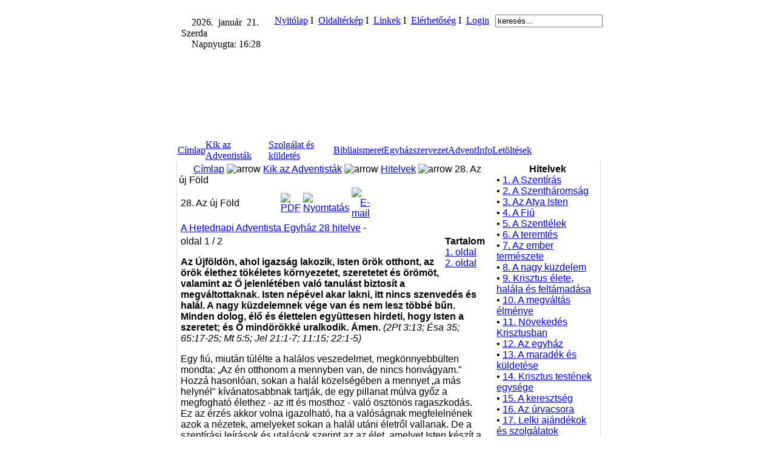

--- FILE ---
content_type: text/html
request_url: http://huc.adventista.hu/index.php?option=com_content&task=view&id=87&Itemid=47
body_size: 14518
content:
<!DOCTYPE HTML PUBLIC "-//W3C//DTD HTML 4.01 Transitional//EN">


<html>
<head>


<title>Hetednapi Adventista Egyház</title>
<meta http-equiv="Content-Type" content="text/html; charset=windows-1250" />


<META http-equiv="Page-Enter" CONTENT="RevealTrans(Duration=1,Transition=12)">
<META HTTP-EQUIV="imagetoolbar" CONTENT="no">

<title>Hetednapi Adventista Egyház</title>
<meta name="title" content="" />
<meta name="author" content="Administrator" />
<meta name="description" content="" />
<meta name="keywords" content="" />
<meta name="Generator" content="Joomla! - Copyright (C) 2005 - 2007 Open Source Matters. All rights reserved." />
<meta name="robots" content="index, follow" />
	<link rel="shortcut icon" href="http://huc.adventista.hu/images/hucfavicon.ico" />
	<title>Hetednapi Adventista Egyház</title>
<meta name="title" content="" />
<meta name="author" content="Administrator" />
<meta name="description" content="" />
<meta name="keywords" content="" />
<meta name="Generator" content="Joomla! - Copyright (C) 2005 - 2007 Open Source Matters. All rights reserved." />
<meta name="robots" content="index, follow" />
<meta name="Generator" content="Joomla! - Copyright (C) 2005 - 2007 Open Source Matters. All rights reserved." />
<meta name="robots" content="index, follow" />
	<link rel="shortcut icon" href="http://huc.adventista.hu/images/hucfavicon.ico" />
	<link href="templates/adv2/css/template_css.css" rel="stylesheet" type="text/css" />




<script language="JavaScript" type="text/javascript">

/*
function clickIE() {if (document.all) {(message);return false;}} 
function clickNS(e) {if 
(document.layers||(document.getElementById&&!document.all)) { 
if (e.which==2||e.which==3) {(message);return false;}}} 
if (document.layers) 
{document.captureEvents(Event.MOUSEDOWN);document.onmousedown=clickNS;} 
else{document.onmouseup=clickNS;document.oncontextmenu=clickIE;} 
document.oncontextmenu=new Function("return false") 
*/



function hidestatus(){
window.status=''
return true }

if (document.layers)
document.captureEvents(Event.MOUSEOVER | Event.MOUSEOUT | Event.MOUSEDOWN | Event.MOUSEUP)

document.onmouseover=hidestatus
document.onmouseout=hidestatus
document.onmousedown=hidestatus
document.onmouseup=hidestatus
</script>

</head>

<body leftmargin="0" topmargin="0" marginwidth="0" marginheight="0" background="templates/adv2/bg/homebg5.gif">









<table width="736" height="100%" border="0" align="center" cellpadding="0" cellspacing="0">
  <tr> 












    <td height="235" colspan="3" align="center" valign="top" 

style="background: url(templates/adv2/images/images//3.jpg) no-repeat;">










<table width="719" height="100%" border="0" cellpadding="0" cellspacing="0">
        <tr> 
          <td height="10" colspan="3">&nbsp;</td>
        </tr>
        <tr align="right" valign="top">
          <td height="55" colspan="3">

<table width="99%" border="0" cellspacing="3" cellpadding="3">
              <tr>

 <td align="left" valign="top" width="70%">

<table width="100%" height="10" border="0" align="center" cellpadding="2" cellspacing="2">
  <tr>
    <td align="left" valign="top" height="10">		<table cellpadding="0" cellspacing="0" class="moduletable">
				<tr>
			<td>
				


<img src="modules/naplement/clock.gif" width="13" height="13" align="absmiddle"> 2026.&nbsp; január &nbsp;21.&nbsp; Szerda <br><img src="modules/naplement/sun2.gif" width="13" height="13" align="absmiddle"> Napnyugta:&nbsp;16:28			</td>
		</tr>
		</table>
		</td>
  </tr>
</table>


</td>
                <td width="20%" align="left" valign="top">		<table cellpadding="0" cellspacing="0" class="moduletable">
				<tr>
			<td>
				<table width="100%" border="0" cellpadding="0" cellspacing="1"><tr><td nowrap="nowrap"><a href="http://huc.adventista.hu/index.php" class="mainlevel2" >Nyitólap</a><span class="mainlevel2"> I&nbsp; </span><a href="http://huc.adventista.hu/index.php?option=com_samsitemap&amp;Itemid=109" class="mainlevel2" >Oldaltérkép</a><span class="mainlevel2"> I&nbsp; </span><a href="http://huc.adventista.hu/index.php?option=com_weblinks&amp;Itemid=55" class="mainlevel2" >Linkek</a><span class="mainlevel2"> I&nbsp; </span><a href="http://huc.adventista.hu/index.php?option=com_contact&amp;Itemid=54" class="mainlevel2" >Elérhetőség</a><span class="mainlevel2"> I&nbsp; </span><a href="http://huc.adventista.hu/index.php?option=com_login&amp;Itemid=208" class="mainlevel2" >Login</a></td></tr></table>			</td>
		</tr>
		</table>
				<table cellpadding="0" cellspacing="0" class="moduletable">
				<tr>
			<td>
				<script src="http://connect.facebook.net/en_US/all.js#xfbml=1"></script><fb:like href="http://www.facebook.com/pages/Hetednapi-Adventista-Egyh%C3%A1z/195270860507979" layout="button_count" show_faces="false" width="170" font="tahoma"></fb:like>			</td>
		</tr>
		</table>
		</td>
                <td width="10%" align="left" valign="top" style="
 FONT-WEIGHT: normal;
 FONT-SIZE: 11px;
 COLOR: #666666;
 FONT-FAMILY: Verdana,tahoma,Arial;

">		<table cellpadding="0" cellspacing="0" class="moduletable">
				<tr>
			<td>
				
<form action="index.php?option=com_search" method="get">
	<div class="search">
		<input name="searchword" id="mod_search_searchword" maxlength="20" alt="search" class="inputbox" type="text" size="20" value="keresés..."  onblur="if(this.value=='') this.value='keresés...';" onfocus="if(this.value=='keresés...') this.value='';" />	</div>

	<input type="hidden" name="option" value="com_search" />
	<input type="hidden" name="Itemid" value="" />	
</form>			</td>
		</tr>
		</table>
		</td></tr>
            </table>



</td>
        </tr>
        <tr align="left" valign="top">
          <td height="133" colspan="3">



<table width="100%" height="100%" border="0" cellpadding="0" cellspacing="0">
              <tr>

                <td width="23%" height="138">&nbsp;</td>

                <td width="36%" align="center"><table width="100%" height="121" border="0" cellpadding="0" cellspacing="0">
                    <tr>
                      <td height="121" align="center" valign="middle">&nbsp;<table width="100%" height="20" border="0" cellpadding="0" cellspacing="0">
                          <tr>
                            <td></td>
                          </tr>
                        </table></td>
                    </tr>
                  </table></td>
                <td width="41%" align="right" valign="top"><table width="60%" border="0" cellspacing="0" cellpadding="2">
              <tr>
                <td></td>
                <td></td>
              </tr>
            </table>&nbsp;
				
				
				</td>
              </tr>
            </table></td>
        </tr>
        <tr> 
          <td width="6" height="22"align="right">&nbsp;</td>
          <td width="550" valign="bottom">


<table width="100%" border="0" align="center" cellpadding="0" cellspacing="0" style="padding: 0px;
  margin-left: 6px;
  margin-bottom: 1px;">
  <tr>
    <td align="left" valign="top">		<table cellpadding="0" cellspacing="0" class="moduletable">
				<tr>
			<td>
				<!-- Begin menu -->

			<link rel="stylesheet" type="text/css" href="http://huc.adventista.hu/modules/adv_transmenu/transmenuh.css">
			<script language="javascript" src="http://huc.adventista.hu/modules/adv_transmenu/transmenu.js"></script>
		<div id="wrap"><div id="menu"><table cellpadding=0 cellspacing=0 border=0><tr><td><a href="http://huc.adventista.hu/index.php?option=com_frontpage&amp;Itemid=1" class="mainlevel-trans" id="menu1">Címlap</a></td><td><a href="http://huc.adventista.hu/index.php?option=com_content&amp;task=view&amp;id=12&amp;Itemid=26" class="mainlevel_active-trans" id="menu26">Kik az Adventisták</a></td><td><a href="http://huc.adventista.hu/index.php?option=com_content&amp;task=section&amp;id=6&amp;Itemid=69" class="mainlevel-trans" id="menu69">Szolgálat és küldetés</a></td><td><a href="http://huc.adventista.hu/index.php?option=com_content&amp;task=view&amp;id=103&amp;Itemid=131" class="mainlevel-trans" id="menu131">Bibliaismeret</a></td><td><a href="http://huc.adventista.hu/index.php?option=com_content&amp;task=view&amp;id=104&amp;Itemid=136" class="mainlevel-trans" id="menu136">Egyházszervezet</a></td><td><a href="http://huc.adventista.hu/index.php?option=com_content&amp;task=section&amp;id=1&amp;Itemid=2" class="mainlevel-trans" id="menu2">AdventInfo</a></td><td><a href="http://huc.adventista.hu/index.php?option=com_docman&amp;Itemid=111" class="mainlevel-trans" id="menu111">Letöltések</a></td></tr></table></div></div>
			<script language="javascript">
			if (TransMenu.isSupported()) {
				TransMenu.updateImgPath('http://huc.adventista.hu/modules/adv_transmenu/');
				var ms = new TransMenuSet(TransMenu.direction.down, 0, 0, TransMenu.reference.bottomLeft);
				TransMenu.subpad_x = 0;
				TransMenu.subpad_y = 0;

			
				document.getElementById("menu1").onmouseover = function() {
					ms.hideCurrent();
				}
				var tmenu26 = ms.addMenu(document.getElementById("menu26"));
tmenu26.addItem("Az Egyház története", "http://huc.adventista.hu/index.php?option=com_content&task=view&id=13&Itemid=27", 0, 0);
tmenu26.addItem("Bemutatkozó füzet", "http://huc.adventista.hu/index.php?option=com_content&task=view&id=117&Itemid=142", 0, 0);
tmenu26.addItem("Bemutatkozó filmek", "http://huc.adventista.hu/index.php?option=com_content&task=view&id=147&Itemid=166", 0, 0);
tmenu26.addItem("Hitelvek", "http://huc.adventista.hu/index.php?option=com_content&task=blogsection&id=5&Itemid=47", 0, 1);
var tmenu47 = tmenu26.addMenu(tmenu26.items[3]);
tmenu47.addItem("1. A Szentírás", "http://huc.adventista.hu/index.php?option=com_content&task=view&id=60&Itemid=75", 0, 0);
tmenu47.addItem("2. A Szentháromság", "http://huc.adventista.hu/index.php?option=com_content&task=view&id=61&Itemid=76", 0, 0);
tmenu47.addItem("3. Az Atya Isten", "http://huc.adventista.hu/index.php?option=com_content&task=view&id=62&Itemid=77", 0, 0);
tmenu47.addItem("4. A Fiú", "http://huc.adventista.hu/index.php?option=com_content&task=view&id=63&Itemid=78", 0, 0);
tmenu47.addItem("5. A Szentlélek", "http://huc.adventista.hu/index.php?option=com_content&task=view&id=64&Itemid=79", 0, 0);
tmenu47.addItem("6. A teremtés", "http://huc.adventista.hu/index.php?option=com_content&task=view&id=65&Itemid=80", 0, 0);
tmenu47.addItem("7. Az ember természete", "http://huc.adventista.hu/index.php?option=com_content&task=view&id=66&Itemid=82", 0, 0);
tmenu47.addItem("8. A nagy küzdelem", "http://huc.adventista.hu/index.php?option=com_content&task=view&id=67&Itemid=83", 0, 0);
tmenu47.addItem("9. Krisztus élete, halála és feltámadása", "http://huc.adventista.hu/index.php?option=com_content&task=view&id=68&Itemid=84", 0, 0);
tmenu47.addItem("10. A megváltás élménye", "http://huc.adventista.hu/index.php?option=com_content&task=view&id=69&Itemid=85", 0, 0);
tmenu47.addItem("11. Növekedés Krisztusban", "http://huc.adventista.hu/index.php?option=com_content&task=view&id=70&Itemid=86", 0, 0);
tmenu47.addItem("12. Az egyház", "http://huc.adventista.hu/index.php?option=com_content&task=view&id=71&Itemid=87", 0, 0);
tmenu47.addItem("13. A maradék és küldetése", "http://huc.adventista.hu/index.php?option=com_content&task=view&id=72&Itemid=88", 0, 0);
tmenu47.addItem("14. Krisztus testének egysége", "http://huc.adventista.hu/index.php?option=com_content&task=view&id=73&Itemid=89", 0, 0);
tmenu47.addItem("15. A keresztség", "http://huc.adventista.hu/index.php?option=com_content&task=view&id=74&Itemid=90", 0, 0);
tmenu47.addItem("16. Az úrvacsora", "http://huc.adventista.hu/index.php?option=com_content&task=view&id=75&Itemid=91", 0, 0);
tmenu47.addItem("17. Lelki ajándékok és szolgálatok", "http://huc.adventista.hu/index.php?option=com_content&task=view&id=76&Itemid=92", 0, 0);
tmenu47.addItem("18. A prófétaság ajándéka", "http://huc.adventista.hu/index.php?option=com_content&task=view&id=77&Itemid=93", 0, 0);
tmenu47.addItem("19. Isten törvénye", "http://huc.adventista.hu/index.php?option=com_content&task=view&id=78&Itemid=94", 0, 0);
tmenu47.addItem("20. A szombat", "http://huc.adventista.hu/index.php?option=com_content&task=view&id=79&Itemid=95", 0, 0);
tmenu47.addItem("21. A sáfárság", "http://huc.adventista.hu/index.php?option=com_content&task=view&id=80&Itemid=96", 0, 0);
tmenu47.addItem("22. Keresztényi magatartás", "http://huc.adventista.hu/index.php?option=com_content&task=view&id=81&Itemid=97", 0, 0);
tmenu47.addItem("23. Házasság és család", "http://huc.adventista.hu/index.php?option=com_content&task=view&id=82&Itemid=98", 0, 0);
tmenu47.addItem("24. Krisztus szolgálata a mennyei templomban", "http://huc.adventista.hu/index.php?option=com_content&task=view&id=83&Itemid=99", 0, 0);
tmenu47.addItem("25. Krisztus második eljövetele", "http://huc.adventista.hu/index.php?option=com_content&task=view&id=84&Itemid=100", 0, 0);
tmenu47.addItem("26. Halál és feltámadás", "http://huc.adventista.hu/index.php?option=com_content&task=view&id=85&Itemid=101", 0, 0);
tmenu47.addItem("27. A millennium eseményei és a bűn vége", "http://huc.adventista.hu/index.php?option=com_content&task=view&id=86&Itemid=102", 0, 0);
tmenu47.addItem("28. Az új Föld", "http://huc.adventista.hu/index.php?option=com_content&task=view&id=87&Itemid=103", 0, 0);
tmenu26.addItem("Etikai állásfoglalások", "http://huc.adventista.hu/index.php?option=com_content&task=section&id=4&Itemid=40", 0, 0);
var tmenu40 = tmenu26.addMenu(tmenu26.items[4]);
tmenu40.addItem("Táplálkozás", "http://huc.adventista.hu/index.php?option=com_content&task=category&sectionid=4&id=13&Itemid=38", 0, 0);
tmenu40.addItem("Család, kapcsolatok, környezet", "http://huc.adventista.hu/index.php?option=com_content&task=category&sectionid=4&id=14&Itemid=42", 0, 0);
tmenu40.addItem("Drogok, génterápia", "http://huc.adventista.hu/index.php?option=com_content&task=category&sectionid=4&id=15&Itemid=43", 0, 0);
tmenu40.addItem("Tanulmányok", "http://huc.adventista.hu/index.php?option=com_content&task=category&sectionid=4&id=16&Itemid=44", 0, 0);
tmenu26.addItem("Gyülekezeti kézikönyv", "http://huc.adventista.hu/index.php?option=com_docman&task=cat_view&gid=160&Itemid=111", 0, 0);
tmenu26.addItem("1%-os felhívás", "http://huc.adventista.hu/index.php?option=com_content&task=view&id=93&Itemid=110", 0, 0);
var tmenu69 = ms.addMenu(document.getElementById("menu69"));
tmenu69.addItem("Szeretetszolgálat", "http://huc.adventista.hu/index.php?option=com_content&task=category&sectionid=6&id=26&Itemid=122", 0, 0);
var tmenu122 = tmenu69.addMenu(tmenu69.items[0]);
tmenu122.addItem("ADRA", "http://huc.adventista.hu/index.php?option=com_content&task=view&id=95&Itemid=123", 0, 0);
var tmenu123 = tmenu122.addMenu(tmenu122.items[0]);
tmenu123.addItem("Kampány a nők elleni erőszak megállításáért", "http://huc.adventista.hu/index.php?option=com_content&task=view&id=876&Itemid=215", 0, 0);
tmenu122.addItem("Szeretetotthonok", "http://huc.adventista.hu/index.php?option=com_content&task=view&id=96&Itemid=124", 0, 0);
tmenu69.addItem("Advent Kiadó", "http://huc.adventista.hu/index.php?option=com_content&task=view&id=97&Itemid=125", 0, 0);
var tmenu125 = tmenu69.addMenu(tmenu69.items[1]);
tmenu125.addItem("Webáruház", "http://adventkiado.hu", 1, 0);
tmenu125.addItem("Boldog élet családi életmódmagazin", "http://boldogelet.hu", 1, 0);
tmenu69.addItem("Média", "http://huc.adventista.hu/index.php?option=com_content&task=view&id=98&Itemid=126", 0, 0);
var tmenu126 = tmenu69.addMenu(tmenu69.items[2]);
tmenu126.addItem("Internetes TV adás", "http://huc.adventista.hu/index.php?option=com_content&task=view&id=1369&Itemid=221", 0, 0);
tmenu69.addItem("Egészségügyi szolgálat", "http://huc.adventista.hu/index.php?option=com_content&task=view&id=99&Itemid=127", 0, 0);
var tmenu127 = tmenu69.addMenu(tmenu69.items[3]);
tmenu127.addItem("Egészségügyi Szolgálatok Osztálya", "http://eszo.adventista.hu", 1, 0);
tmenu127.addItem("Életmód cikkek", "http://huc.adventista.hu/index.php?option=com_content&task=blogcategory&id=38&Itemid=149", 0, 0);
tmenu127.addItem("Túratábor", "http://turatabor.hu", 1, 0);
tmenu127.addItem("Letölthető anyagok", "http://huc.adventista.hu/index.php?option=com_docman&task=cat_view&gid=46&Itemid=111", 0, 0);
tmenu69.addItem("Ifjúsági szolgálat", "http://huc.adventista.hu/index.php?option=com_content&task=view&id=100&Itemid=128", 0, 0);
var tmenu128 = tmenu69.addMenu(tmenu69.items[4]);
tmenu128.addItem("Adventista fiatalok információs oldala", "http://www.ifiinfo.hu", 1, 0);
tmenu128.addItem("Adventista cserkészet", "http://www.tabortuz.hu", 1, 0);
tmenu128.addItem("Gondolatébresztő - ifi bibliatanulmányok", "http://ifigondolatebreszto.blogspot.hu", 1, 0);
tmenu69.addItem("Családi Szolgálat", "http://huc.adventista.hu/index.php?option=com_content&task=view&id=271&Itemid=192", 0, 0);
var tmenu192 = tmenu69.addMenu(tmenu69.items[5]);
tmenu192.addItem("Letölthető anyagok", "http://huc.adventista.hu/index.php?option=com_docman&task=cat_view&gid=50&Itemid=111", 0, 0);
tmenu192.addItem("Családi cikkek", "http://huc.adventista.hu/index.php?option=com_content&task=blogcategory&id=51&Itemid=195", 0, 0);
tmenu69.addItem("Gyermek szolgálat", "http://huc.adventista.hu/index.php?option=com_content&task=view&id=684&Itemid=210", 0, 0);
var tmenu210 = tmenu69.addMenu(tmenu69.items[6]);
tmenu210.addItem("Letölthető anyagok", "http://huc.adventista.hu/index.php?option=com_docman&task=cat_view&gid=45&Itemid=111", 0, 0);
tmenu210.addItem("Keresztény játszóház", "http://keresztenyjatszohaz.hu", 1, 0);
tmenu69.addItem("Sáfársági Osztály", "http://huc.adventista.hu/index.php?option=com_content&task=view&id=1906&Itemid=226", 0, 0);
var tmenu226 = tmenu69.addMenu(tmenu69.items[7]);
tmenu226.addItem("Letölthető anyagok", "http://huc.adventista.hu/index.php?option=com_docman&task=cat_view&gid=147&Itemid=111", 0, 0);
tmenu226.addItem("Állásfoglalások", "http://huc.adventista.hu/index.php?option=com_content&task=blogsection&id=11&Itemid=230", 0, 0);
tmenu69.addItem("Női Szolgálat", "http://huc.adventista.hu/index.php?option=com_content&task=view&id=1900&Itemid=224", 0, 0);
var tmenu224 = tmenu69.addMenu(tmenu69.items[8]);
tmenu224.addItem("Letölthető anyagok", "http://huc.adventista.hu/index.php?option=com_docman&task=cat_view&gid=146&Itemid=111", 0, 0);
tmenu69.addItem("Adventista Teológiai Főiskola", "http://huc.adventista.hu/index.php?option=com_content&task=view&id=101&Itemid=129", 0, 0);
tmenu69.addItem("Balatonlellei Konferencia Központ", "http://huc.adventista.hu/index.php?option=com_content&task=view&id=102&Itemid=130", 0, 0);
tmenu69.addItem("Stratégiai terv", "http://huc.adventista.hu/index.php?option=com_content&task=category&sectionid=6&id=24&Itemid=70", 0, 0);
var tmenu70 = tmenu69.addMenu(tmenu69.items[11]);
tmenu70.addItem("Bibliai küldetésünk", "http://huc.adventista.hu/index.php?option=com_content&task=view&id=89&Itemid=71", 0, 0);
tmenu70.addItem("Látásunk", "http://huc.adventista.hu/index.php?option=com_content&task=view&id=90&Itemid=72", 0, 0);
tmenu70.addItem("Értékeink", "http://huc.adventista.hu/index.php?option=com_content&task=view&id=91&Itemid=73", 0, 0);
tmenu70.addItem("Célkitűzéseink", "http://huc.adventista.hu/index.php?option=com_content&task=view&id=92&Itemid=74", 0, 0);
var tmenu131 = ms.addMenu(document.getElementById("menu131"));
tmenu131.addItem("Bibliatanulmányok", "http://adventista.hu/bibliatanulmanyok", 1, 0);
tmenu131.addItem("Lelki egészség", "http://huc.adventista.hu/index.php?option=com_content&task=blogcategory&id=37&Itemid=145", 0, 0);
tmenu131.addItem("Bibliai Levelező Iskola", "http://www.bli.hu", 1, 0);
tmenu131.addItem("On-line Biblia", "http://www.biblia.hu", 1, 0);
tmenu131.addItem("Ellen G. White Írásai", "http://adventista.hu/egwhite/honlap/", 1, 0);
var tmenu136 = ms.addMenu(document.getElementById("menu136"));
tmenu136.addItem("Országos központ", "http://huc.adventista.hu/index.php?option=com_contact&task=view&contact_id=1&Itemid=155", 0, 0);
var tmenu155 = tmenu136.addMenu(tmenu136.items[0]);
tmenu155.addItem("A Magyar Unió elnöksége", "http://huc.adventista.hu/index.php?option=com_content&task=view&id=149&Itemid=167", 0, 0);
tmenu136.addItem("Dunamelléki Egyházterület", "http://det.adventista.hu", 1, 0);
tmenu136.addItem("Tiszavidéki Egyházterület", "http://tet.adventista.hu", 1, 0);
tmenu136.addItem("Gyülekezetek", "http://huc.adventista.hu/index.php?option=com_content&task=view&id=1150&Itemid=218", 0, 0);
var tmenu2 = ms.addMenu(document.getElementById("menu2"));
tmenu2.addItem("Hírek", "http://huc.adventista.hu/index.php?option=com_content&task=blogcategory&id=1&Itemid=137", 0, 0);
var tmenu137 = tmenu2.addMenu(tmenu2.items[0]);
tmenu137.addItem("Galéria", "http://huc.adventista.hu/index.php?option=com_easygallery&Itemid=200", 0, 0);
tmenu2.addItem("Generál Konferencia hírei", "http://huc.adventista.hu/index.php?option=com_content&task=blogcategory&id=115&Itemid=216", 0, 0);
tmenu2.addItem("Programok", "http://huc.adventista.hu/index.php?option=com_content&task=blogcategory&id=27&Itemid=207", 0, 0);
tmenu2.addItem("Rövidhírek", "http://huc.adventista.hu/index.php?option=com_content&task=category&sectionid=2&id=3&Itemid=205", 0, 0);
tmenu2.addItem("Egészségügyi hírek", "http://huc.adventista.hu/index.php?option=com_content&task=blogcategory&id=28&Itemid=139", 0, 0);
var tmenu111 = ms.addMenu(document.getElementById("menu111"));
tmenu111.addItem("Országos körlevelek", "http://huc.adventista.hu/index.php?option=com_docman&task=cat_view&gid=100&Itemid=111", 0, 0);
tmenu111.addItem("AdventInfo", "http://huc.adventista.hu/index.php?option=com_docman&task=cat_view&gid=25&Itemid=111", 0, 0);
tmenu111.addItem("Hitelvi füzetek", "http://huc.adventista.hu/index.php?option=com_docman&task=cat_view&gid=93&Itemid=111", 0, 0);
tmenu111.addItem("Bemutatkozó füzet", "http://huc.adventista.hu/index.php?option=com_docman&task=cat_view&gid=40&Itemid=111", 0, 0);
tmenu111.addItem("Programok", "http://huc.adventista.hu/index.php?option=com_docman&task=cat_view&gid=43&Itemid=111", 0, 0);
tmenu111.addItem("Imaheti anyag", "http://huc.adventista.hu/index.php?option=com_docman&task=cat_view&gid=42&Itemid=111", 0, 0);
tmenu111.addItem("ATF", "http://huc.adventista.hu/index.php?option=com_docman&task=cat_view&gid=36&Itemid=111", 0, 0);

				TransMenu.renderAll();
			}
			init1=function(){TransMenu.initialize();}
			if (window.attachEvent) {
				window.attachEvent("onload", init1);
			}else{
				TransMenu.initialize();			
			}
			</script>
		<!-- End menu -->

			</td>
		</tr>
		</table>
		</td>
  </tr>
</table>




</td>
          
        </tr>
      </table>












</td>
  </tr>
  <tr> 
    <td width="19" align="left" valign="top">&nbsp;</td>
    <td width="698" align="left" valign="top" 

style="
BORDER-LEFT: 1px solid #DCDCDC;
BORDER-RIGHT: 1px solid #DCDCDC;
 BORDER-TOP: none;
 
 BORDER-BOTTOM: none;


FONT-WEIGHT: bold;
 FONT-SIZE: 11px;
 COLOR: #929090;
 FONT-FAMILY: Verdana,tahoma,Arial;

" bgcolor="#FFFFFF">  



<table width="100%" height="100%" border="0" cellpadding="3" cellspacing="0" align="center">
  <tr> 
    <td align="left" valign="top" class="anyag">

<table width="100%" height="20" border="0" align="center" cellpadding="0" cellspacing="0">
        <tr>
          <td width="100%" height="20" style="background: url(templates/adv2/images/pa.jpg) no-repeat;" valign="center">&nbsp;&nbsp;&nbsp;&nbsp;&nbsp;&nbsp;<span class="pathway"><a href="http://huc.adventista.hu/index.php" class="pathway">Címlap</a> <img src="http://huc.adventista.hu/images/M_images/arrow.png" alt="arrow" /> <a href="http://huc.adventista.hu/index.php?option=com_content&amp;task=view&amp;id=12&amp;Itemid=26" class="pathway">Kik az Adventisták</a> <img src="http://huc.adventista.hu/images/M_images/arrow.png" alt="arrow" /> <a href="http://huc.adventista.hu/index.php?option=com_content&amp;task=blogsection&amp;id=5&amp;Itemid=47" class="pathway">Hitelvek</a> <img src="http://huc.adventista.hu/images/M_images/arrow.png" alt="arrow" />   28. Az új Föld </span></td>
        </tr>
        <tr></table>





<table width="100%" border="0" align="center" cellpadding="0" cellspacing="0">
  <tr> 
    <td></td>
    <td></td>
  </tr>
  <tr> 
    <td colspan="2"></td>
  </tr>
  <tr> 
    <td colspan="2"><div class="anyag">				<table class="contentpaneopen">
			<tr>
								<td class="contentheading" width="100%">
					28. Az új Föld									</td>
							<td align="right" width="100%" class="buttonheading">
				<a href="http://huc.adventista.hu/index2.php?option=com_content&amp;do_pdf=1&amp;id=87" target="_blank" onclick="window.open('http://huc.adventista.hu/index2.php?option=com_content&amp;do_pdf=1&amp;id=87','win2','status=no,toolbar=no,scrollbars=yes,titlebar=no,menubar=no,resizable=yes,width=640,height=480,directories=no,location=no'); return false;" title="PDF">
					<img src="http://huc.adventista.hu/images/M_images/pdf_button.png"  alt="PDF" name="PDF" align="middle" border="0" /></a>
			</td>
							<td align="right" width="100%" class="buttonheading">
					<a href="http://huc.adventista.hu/index2.php?option=com_content&amp;task=view&amp;id=87&amp;pop=1&amp;page=0&amp;Itemid=47" target="_blank" onclick="window.open('http://huc.adventista.hu/index2.php?option=com_content&amp;task=view&amp;id=87&amp;pop=1&amp;page=0&amp;Itemid=47','win2','status=no,toolbar=no,scrollbars=yes,titlebar=no,menubar=no,resizable=yes,width=640,height=480,directories=no,location=no'); return false;" title="Nyomtatás">
						<img src="http://huc.adventista.hu/images/M_images/printButton.png"  alt="Nyomtatás" name="Nyomtatás" align="middle" border="0" /></a>
				</td>
							<td align="right" width="100%" class="buttonheading">
				<a href="http://huc.adventista.hu/index2.php?option=com_content&amp;task=emailform&amp;id=87&amp;itemid=47" target="_blank" onclick="window.open('http://huc.adventista.hu/index2.php?option=com_content&amp;task=emailform&amp;id=87&amp;itemid=47','win2','status=no,toolbar=no,scrollbars=yes,titlebar=no,menubar=no,resizable=yes,width=400,height=250,directories=no,location=no'); return false;" title="E-mail">
					<img src="http://huc.adventista.hu/images/M_images/emailButton.png"  alt="E-mail" name="E-mail" align="middle" border="0" /></a>
			</td>
						</tr>
			</table>
			
		<table class="contentpaneopen">
					<tr>
				<td>
							<span>
					<a href="http://huc.adventista.hu/index.php?option=com_content&amp;task=blogsection&amp;id=5&amp;Itemid=47">A Hetednapi Adventista Egyház 28 hitelve</a> - 				</span>
						<span>
							</span>
							</td>
			</tr>
				<tr>
			<td valign="top" colspan="2">
				
	<table cellpadding="0" cellspacing="0" class="contenttoc" align="right">
	<tr>
		<th>Tartalom</th>
	</tr>
	
	<tr>
		<td>
		<a href="http://huc.adventista.hu/index.php?option=com_content&amp;task=view&amp;id=87&amp;Itemid=47" class="toclink">
		1. oldal
		</a>
		</td>
	</tr>
	
			<tr>
				<td>
				<a href="http://huc.adventista.hu/index.php?option=com_content&amp;task=view&amp;id=87&amp;Itemid=47&amp;limit=1&amp;limitstart=1" class="toclink">2. oldal</a>
				</td>
			</tr>
			</table><div class="pagenavcounter">oldal 1 / 2</div><p>
<strong>Az
&Uacute;jf&ouml;ld&ouml;n, ahol igazs&aacute;g lakozik, Isten &ouml;r&ouml;k otthont, az &ouml;r&ouml;k &eacute;lethez t&ouml;k&eacute;letes
k&ouml;rnyezetet, szeretetet &eacute;s &ouml;r&ouml;m&ouml;t, valamint az Ő jelenl&eacute;t&eacute;ben val&oacute; tanul&aacute;st
biztos&iacute;t a megv&aacute;ltottaknak. Isten n&eacute;p&eacute;vel akar lakni, itt nincs szenved&eacute;s &eacute;s
hal&aacute;l. A nagy k&uuml;zdelemnek v&eacute;ge van &eacute;s nem lesz t&ouml;bb&eacute; bűn. Minden dolog, &eacute;lő &eacute;s
&eacute;lettelen egy&uuml;ttesen hirdeti, hogy Isten a szeretet; &eacute;s Ő mind&ouml;r&ouml;kk&eacute; uralkodik.
&Aacute;men.</strong> <em>(2Pt 3:13; &Eacute;sa 35; 65:17-25; Mt 5:5; Jel 21:1-7; 11:15;
22:1-5)</em> 
</p>
<p>
Egy fi&uacute;, miut&aacute;n t&uacute;l&eacute;lte a
hal&aacute;los veszedelmet, megk&ouml;nnyebb&uuml;lten mondta: &bdquo;Az &eacute;n otthonom a mennyben van,
de nincs honv&aacute;gyam.&quot; Hozz&aacute; hasonl&oacute;an, sokan a hal&aacute;l k&ouml;zels&eacute;g&eacute;ben a mennyet &bdquo;a
m&aacute;s helyn&eacute;l&quot; k&iacute;v&aacute;natosabbnak tartj&aacute;k, de egy pillanat m&uacute;lva győz a megfoghat&oacute;
&eacute;lethez - az itt &eacute;s mosthoz - val&oacute; &ouml;szt&ouml;n&ouml;s ragaszkod&aacute;s. Ez az &eacute;rz&eacute;s akkor
volna igazolhat&oacute;, ha a val&oacute;s&aacute;gnak megfeleln&eacute;nek azok a n&eacute;zetek, amelyeket sokan
a hal&aacute;l ut&aacute;ni &eacute;letről vallanak. De a szent&iacute;r&aacute;si le&iacute;r&aacute;sok &eacute;s utal&aacute;sok szerint az
az &eacute;let, amelyet Isten k&eacute;sz&iacute;t a megv&aacute;ltottaknak, annyira fel&uuml;lm&uacute;lja mostani
&eacute;let&uuml;nket, hogy kevesen t&eacute;tov&aacute;zn&aacute;nak, feladj&aacute;k-e ezt a vil&aacute;got az &uacute;j&eacute;rt. 
</p>
<p>
&nbsp;
</p>
<h1><strong>Az &uacute;j F&ouml;ld jellemz&eacute;se</strong></h1>
<p>
<strong><em>K&eacute;zzelfoghat&oacute;
val&oacute;s&aacute;g. </em></strong>A
Biblia első k&eacute;t fejezete elmondja, hogy Isten t&ouml;k&eacute;letes vil&aacute;got teremtett az
emberis&eacute;g otthon&aacute;ul. A Biblia utols&oacute; k&eacute;t fejezete hasonl&oacute;k&eacute;ppen arr&oacute;l besz&eacute;l,
hogy Isten t&ouml;k&eacute;letes vil&aacute;got teremt az emberis&eacute;g r&eacute;sz&eacute;re - de ez &uacute;jj&aacute;teremt&eacute;s,
a f&ouml;ld helyre&aacute;ll&iacute;t&aacute;sa a bűn okozta roml&aacute;sb&oacute;l. 
</p>
<p>
A Biblia &uacute;jra &eacute;s &uacute;jra
kijelenti, hogy a megv&aacute;ltottaknak ez az &ouml;r&ouml;k otthona val&oacute;s&aacute;gos hely lesz,
amelyet val&oacute;s&aacute;gos testű &eacute;s agy&uacute; emberek l&aacute;tnak, hallanak, &eacute;rintenek, &iacute;zlelnek,
szagolnak, megm&eacute;rnek, &aacute;br&aacute;zolnak, &eacute;s teljes m&eacute;rt&eacute;kben tapasztalnak. Isten az &uacute;j
f&ouml;ld&ouml;n fogja elhelyezni ezt a val&oacute;s&aacute;gos mennyet. 
</p>
<p>
2P&eacute;ter 3.
fejezete t&ouml;m&ouml;ren foglalja &ouml;ssze e fogalom szent&iacute;r&aacute;si h&aacute;tter&eacute;t. P&eacute;ter az &ouml;z&ouml;nv&iacute;z
előtti vil&aacute;gr&oacute;l, mint &bdquo;az akkori vil&aacute;gr&oacute;l&quot; besz&eacute;l, amelyet a v&iacute;z elpuszt&iacute;tott.
A m&aacute;sodik vil&aacute;g &bdquo;a mostani... f&ouml;ld&quot;; az a vil&aacute;g, amely tűz &aacute;ltal megtisztul, hogy
utat nyisson a harmadik vil&aacute;gnak, az &uacute;j f&ouml;ldnek, amelyben &bdquo;igazs&aacute;g lakozik&quot;
(6-7, 13. vers).<sup>[1]</sup> A &bdquo;harmadik vil&aacute;g&quot; ugyanolyan
val&oacute;s&aacute;gos lesz, mint az első kettő. 
</p>
<p>
<strong><em>Folytonoss&aacute;g &eacute;s
k&uuml;l&ouml;nb&ouml;z&eacute;s. </em></strong>Az
&bdquo;&uacute;j f&ouml;ld&quot; kifejez&eacute;s mind a folytonoss&aacute;got, mind a jelenlegi f&ouml;ldtől val&oacute;
k&uuml;l&ouml;nb&ouml;z&eacute;st kifejezi.<sup>[2]</sup> P&eacute;ter &eacute;s J&aacute;nos l&aacute;tom&aacute;sban l&aacute;tta a
tűz &aacute;ltal minden szennytől megtiszt&iacute;tott, majd helyre&aacute;ll&iacute;tott r&eacute;gi f&ouml;ldet (2Pt
3:10-13; Jel 21:1).<sup>[3]</sup> Teh&aacute;t az &uacute;j f&ouml;ld mindenekelőtt ez
a f&ouml;ld, &eacute;s nem valamilyen idegen hely. Meg&uacute;j&iacute;tva b&aacute;r, m&eacute;gis ismerős, ismert
ott-hon marad. &Eacute;s j&oacute;, hogy ez &iacute;gy van! De &uacute;j olyan &eacute;rtelemben, hogy Isten
elt&aacute;vol&iacute;t a f&ouml;ldről minden, bűn okozta szennyet. 
</p>
<p>
&nbsp;
</p>
<h1><strong>Az &uacute;j Jeruzs&aacute;lem</strong></h1>
<p>
Az &uacute;j
Jeruzs&aacute;lem ennek az &uacute;j f&ouml;ldnek a főv&aacute;rosa. <em>Jeruzs&aacute;lem </em>h&eacute;ber jelent&eacute;se &bdquo;a
b&eacute;ke v&aacute;rosa&quot;. A f&ouml;ldi Jeruzs&aacute;lem ritk&aacute;n felelt meg ennek a n&eacute;vnek, de az <em>&uacute;j
Jeruzs&aacute;lem </em>pontosan ezt fogja t&uuml;kr&ouml;zni. 
</p>
<p>
<strong><em>&Ouml;sszek&ouml;tő kapocs. </em></strong>Bizonyos &eacute;rtelemben a v&aacute;ros
&ouml;sszekapcsolja a mennyet &eacute;s az &uacute;j f&ouml;ldet. A menny elsősorban &bdquo;eget&quot; jelent. A
Szent&iacute;r&aacute;s ezen a sz&oacute;n (1) a l&eacute;gk&ouml;ri eget (1M&oacute;z 1:20), (2) a csillagos eget
(1M&oacute;z 1:14-17) &eacute;s a &bdquo;harmadik&quot; eget - a Paradicsom hely&eacute;t - (2Kor 12:2-4) &eacute;rti.
Ebben az &ouml;sszef&uuml;gg&eacute;sben a &bdquo;menny&quot; rokon &eacute;rtelmű lett a Paradicsommal, azzal a
hellyel, ahol Isten tr&oacute;nja &eacute;s lak&oacute;helye van. T&aacute;gabb &eacute;rtelemben a Szent&iacute;r&aacute;s
Isten birodalm&aacute;t &eacute;s uralm&aacute;t, valamint az Ő uralkod&aacute;s&aacute;t elfogadni k&eacute;sz embereket
&bdquo;a mennyek orsz&aacute;g&aacute;nak&quot; nevezi. 
</p>
<p>
Isten
minden v&aacute;rakoz&aacute;st meghalad&oacute;an v&aacute;laszol a &bdquo;Mi Aty&aacute;nk&quot; kezdetű im&aacute;ban elmondott -
&bdquo;J&ouml;jj&ouml;n el a te orsz&aacute;god; legyen meg a te akaratod, mint a mennyben, &uacute;gy a
f&ouml;ld&ouml;n is&quot; k&eacute;r&eacute;sre, amikor az &uacute;j Jeruzs&aacute;lemet elhelyezi a F&ouml;ld bolyg&oacute;n (Jel
21:1-2). Ő nemcsak meg&uacute;j&iacute;tja a f&ouml;ldet, de meg is dicső&iacute;ti. Fel&uuml;lm&uacute;lva a buk&aacute;s
előtti &aacute;llapot&aacute;t, a vil&aacute;gegyetem főv&aacute;ros&aacute;v&aacute; lesz. 
</p>
<p>
<strong><em>Fizikai jellemz&eacute;s. </em></strong>J&aacute;nos l&aacute;tom&aacute;sba illő kifejez&eacute;sekkel
rajzolja meg az &uacute;j Jeruzs&aacute;lem sz&eacute;ps&eacute;g&eacute;t; a v&aacute;ros olyan, &bdquo;mint egy f&eacute;rje sz&aacute;m&aacute;ra
fel&eacute;kes&iacute;tett menyasszony&quot; (Jel 21:2). A v&aacute;ros fizikai tulajdons&aacute;gainak
le&iacute;r&aacute;s&aacute;val val&oacute;s&aacute;gos volt&aacute;t &aacute;br&aacute;zolja. 
</p>
<p>
<strong><em>1.
Vil&aacute;goss&aacute;ga. </em></strong>Az
első jellegzetess&eacute;g, amit J&aacute;nos &eacute;szrevett, amint n&eacute;zte a &bdquo;menyasszonyt, a
B&aacute;r&aacute;ny feles&eacute;g&eacute;t&quot;, a &bdquo;vil&aacute;goss&aacute;ga&quot; volt (Jel 21:9,11). Isten dicsős&eacute;ge
vil&aacute;g&iacute;tja meg a v&aacute;rost, f&ouml;l&ouml;slegess&eacute; t&eacute;ve a nap &eacute;s a hold f&eacute;ny&eacute;t (Jel 21:23-24).
Semmilyen s&ouml;t&eacute;t sik&aacute;tor nem cs&uacute;f&iacute;tja el az &uacute;j Jeruzs&aacute;lemet, mert falai &eacute;s utc&aacute;i
&aacute;ttetszők, &eacute;s &bdquo;&eacute;jszaka... ott nem lesz&quot; (Jel 21:25). &bdquo;Nem lesz sz&uuml;ks&eacute;g&uuml;k
sz&ouml;v&eacute;tnekre &eacute;s napvil&aacute;gra; mert az &Uacute;r Isten vil&aacute;gos&iacute;tja meg őket.&quot; (Jel 22:5) 
</p>
<p>
<strong><em>2. Fel&eacute;p&iacute;t&eacute;se. </em></strong>Isten csak a leg&eacute;rt&eacute;kesebb
anyagokat haszn&aacute;lta a v&aacute;ros &eacute;p&iacute;t&eacute;s&eacute;hez. A fa-la j&aacute;spisb&oacute;l, &bdquo;krist&aacute;lytiszta...
kőből&quot; van (Jel 21:11, 18). Az alapokat tizenk&eacute;t k&uuml;l&ouml;nb&ouml;ző dr&aacute;gakő d&iacute;sz&iacute;ti:
j&aacute;spis, zaf&iacute;r, kalcedon, smaragd, sz&aacute;rdonix, s&aacute;rdius, krizolit, berill, top&aacute;z,
krizopr&aacute;z, j&aacute;cint, ametiszt (Jel 21:19-20). 
</p>
<p>
Ezek a
dr&aacute;gak&ouml;vek azonban nem a fő &eacute;p&iacute;tőanyagok. Mert a v&aacute;ros legnagyobb r&eacute;sz&eacute;t -
&eacute;p&uuml;leteit &eacute;s utc&aacute;it - aranyb&oacute;l k&eacute;sz&iacute;tette Isten (Jel 21:18, 21), olyan
bős&eacute;gesen haszn&aacute;lva ezt az &eacute;rt&eacute;kes f&eacute;met, ahogy az emberek ma a betont
haszn&aacute;lj&aacute;k. Ez az arany b&aacute;rmilyen ma ismert aranyn&aacute;l finomabb, mert J&aacute;nos
&bdquo;tiszta &uuml;veghez hasonl&oacute;&quot; aranynak nevezi (Jel 21:18). 
</p>
<p>
A v&aacute;rosba tizenk&eacute;t kapun
lehet bel&eacute;pni. Minden egyes kapu egy-egy gy&ouml;ngyből k&eacute;sz&uuml;lt. &bdquo;A gy&ouml;ngy a
szenved&eacute;s gy&uuml;m&ouml;lcse, egy pici izgat&oacute; anyag cs&uacute;szik be az osztriga kagyl&oacute;j&aacute;ba,
&eacute;s ahogy a kis teremt&eacute;s szenved, az izgat&oacute; anyagot csillog&oacute; dr&aacute;gakőv&eacute; alak&iacute;tja
&aacute;t. A kapuk gy&ouml;ngyből vannak. Bemeneteledről, az &eacute;n bemenetelemről Isten saj&aacute;t
v&eacute;gtelen szenved&eacute;se &aacute;r&aacute;n gondoskodott, amikor Krisztusban mindent megb&eacute;k&iacute;tett
&ouml;nmag&aacute;val.&quot;<sup>[4]</sup>
</p>
<p>
Ugyanolyan
fontos ma a v&aacute;ros fel&eacute;p&iacute;t&eacute;s&eacute;hez haszn&aacute;lt anyagok felsorol&aacute;sa, mint az a t&eacute;ny,
hogy az angyal, aki megmutatta J&aacute;nosnak a v&aacute;rost, megm&eacute;rte a falait. Hogy
megm&eacute;rhető volt, hogy van magass&aacute;ga, hossz&uacute;s&aacute;ga &eacute;s sz&eacute;less&eacute;ge, azt tudatja a
modern, adatokhoz igazod&oacute; emberrel, hogy a v&aacute;ros val&oacute;s&aacute;gos hely. 
</p>
<p>
<strong><em>3. T&aacute;pl&aacute;l&eacute;k- &eacute;s v&iacute;zell&aacute;t&aacute;sa.
</em></strong>Isten
tr&oacute;nj&aacute;t&oacute;l, amely a v&aacute;ros k&ouml;zpontj&aacute;ban van, folyik &bdquo;az &eacute;let viz&eacute;nek tiszta
foly&oacute;ja&quot; (Jel 22:1).&Eacute;s mint egy sok t&ouml;rzsű indiai f&uuml;gefa, az &eacute;let f&aacute;ja nő &bdquo;a
foly&oacute;v&iacute;zen innen &eacute;s t&uacute;l&quot;. Tizenk&eacute;t gy&uuml;m&ouml;lcse tartalmazza azokat a l&eacute;tfontoss&aacute;g&uacute;
elemeket, az &ouml;reged&eacute;s, kimer&uuml;lts&eacute;g &eacute;s f&aacute;radts&aacute;g ellenszereit, amelyeket az
emberis&eacute;g az&oacute;ta n&eacute;lk&uuml;l&ouml;z, ami&oacute;ta &Aacute;d&aacute;mnak &eacute;s &Eacute;v&aacute;nak el kellett hagynia &Eacute;dent
(Jel 22:2; 1M&oacute;z 3:22). Akik ennek a f&aacute;nak a gy&uuml;m&ouml;lcs&eacute;t eszik, azoknak nincs
sz&uuml;ks&eacute;g&uuml;k &eacute;jszakai pihen&eacute;sre (v&ouml;. Jel 21:25), mert az &uacute;j f&ouml;ld&ouml;n soha nem
&eacute;reznek f&aacute;radts&aacute;got. 
</p>
<p>
&nbsp;
</p>
<h1><strong>&Ouml;r&ouml;k otthonunk</strong></h1>
<p>
A Biblia
vil&aacute;goss&aacute; teszi, hogy v&eacute;g&uuml;l az &uuml;dv&ouml;z&uuml;ltek &ouml;r&ouml;k&ouml;lni fogj&aacute;k ezt a f&ouml;ldet (Mt 5:5;
Zsolt 37:9, 29; 115:16). J&eacute;zus meg&iacute;g&eacute;rte, hogy k&ouml;vetőinek &bdquo;helyet k&eacute;sz&iacute;t&quot; Atyja
h&aacute;z&aacute;ban (Jn 14:1-3). Ahogy m&aacute;r eml&iacute;tett&uuml;k, a Szent&iacute;r&aacute;s szerint az Atya tr&oacute;nja
&eacute;s mennyei sz&eacute;khelye az &uacute;j Jeruzs&aacute;lemben lesz, amely lesz&aacute;ll erre a f&ouml;ldre (Jel
21:2-3; 5). 
</p>
<p>
<strong><em>V&aacute;rosi otthonok. </em></strong>Az &uacute;j Jeruzs&aacute;lem az a v&aacute;ros,
amelyet &Aacute;brah&aacute;m v&aacute;rt (Zsid 11:10). E hatalmas v&aacute;roson bel&uuml;l k&eacute;sz&iacute;t Krisztus
&bdquo;lak&oacute;helyet&quot; (Jn 14:2), val&oacute;di otthonokat. 
</p>
<p>
<strong><em>Vid&eacute;ki
otthonok. </em></strong>De a
megv&aacute;ltottak nem lesznek az &uacute;j Jeruzs&aacute;lem falai k&ouml;z&eacute; z&aacute;rva. Ők &ouml;r&ouml;klik a
f&ouml;ldet. V&aacute;rosi otthonukb&oacute;l a megv&aacute;ltottak kimennek vid&eacute;kre, hogy megtervezz&eacute;k
&eacute;s fel&eacute;p&iacute;ts&eacute;k meg&aacute;lmodott otthonukat; hogy n&ouml;v&eacute;nyeket termeljenek; hogy arass&aacute;k
&eacute;s egy&eacute;k azok term&eacute;s&eacute;t (&Eacute;sa 65:21). 
</p>
<p>
<strong><em>Otthon Istennel &eacute;s
Krisztussal. </em></strong>Az
&uacute;j f&ouml;ld&ouml;n J&eacute;zusnak a tan&iacute;tv&aacute;nyaihoz int&eacute;zett &iacute;g&eacute;rete mind&ouml;r&ouml;kre beteljesedik:
&bdquo;...Hogy ahol &eacute;n vagyok, ti is ott legyetek&quot; (Jn 14:3). Krisztus testet &ouml;lt&eacute;s&eacute;nek
c&eacute;lja: &bdquo;vel&uuml;nk az Isten&quot; - v&eacute;g&uuml;l megval&oacute;sul. &bdquo;&Iacute;m&eacute;, az Isten s&aacute;tora az
emberekkel van, &eacute;s vel&uuml;k lakozik, &eacute;s azok az ő n&eacute;pe lesznek, &eacute;s maga az Isten
lesz vel&uuml;k, az ő Isten&uuml;k.&quot; (Jel 21:3) Itt az &uuml;dv&ouml;z&uuml;lteknek az lesz a
kiv&aacute;lts&aacute;guk, hogy az Atya &eacute;s a Fi&uacute; jelenl&eacute;t&eacute;ben - az Ő t&aacute;rsas&aacute;gukban -
&eacute;lhetnek. 
</p>
<p>
&nbsp;
</p>
<h1><strong>&Eacute;let az &uacute;j f&ouml;ld&ouml;n</strong></h1>
<p>
Milyen
lesz az &eacute;let az &uacute;j F&ouml;ld&ouml;n? 
</p>
<p>
<strong><em>Uralkod&aacute;s Istennel
&eacute;s Krisztussal. </em></strong>Isten
bevonja a megv&aacute;ltottakat orsz&aacute;g&aacute;nak &uuml;gyeibe. &bdquo;Isten &eacute;s a B&aacute;r&aacute;ny tr&oacute;nusa lesz
benne (a v&aacute;rosban): szolg&aacute;i im&aacute;dj&aacute;k őt... &eacute;s uralkodnak &ouml;r&ouml;kk&ouml;n-&ouml;r&ouml;kk&eacute;&quot; (Jel
22:3-5 - &uacute;j prot. ford.; v&ouml;. 5:10). 
</p>
<p>
Nem
tudjuk, mire terjed ki az uralmuk. De feltehetően a megv&aacute;ltottak egyik fontos
feladatukk&eacute;nt mint Krisztus k&ouml;vetei fognak szolg&aacute;lni a vil&aacute;gegyetemben,
bizonys&aacute;got t&eacute;ve Isten szeretet&eacute;nek megtapasztal&aacute;s&aacute;r&oacute;l. Legnagyobb &ouml;r&ouml;m&uuml;k Isten
dicső&iacute;t&eacute;se lesz. 
</p>
<p>
<strong><em>Fizikai
tev&eacute;kenys&eacute;gek az &uacute;j f&ouml;ld&ouml;n. </em></strong>Az &uacute;j f&ouml;ld&ouml;n az &eacute;let a legig&eacute;nyesebbek &eacute;rdeklőd&eacute;s&eacute;t is
lek&ouml;ti majd az &ouml;r&ouml;kk&eacute;val&oacute;s&aacute;gon &aacute;t. Egy pillant&aacute;s a megv&aacute;ltottak &aacute;ltal v&eacute;gezhető
tev&eacute;kenys&eacute;g-k&iacute;n&aacute;latra, fokozza a menny ut&aacute;ni v&aacute;gyunkat, pedig m&eacute;g el sem
kezdőd&ouml;tt a lehetős&eacute;gek felsorol&aacute;sa. 
</p>
<p>
Ismerj&uuml;k a
szent&iacute;r&aacute;si &iacute;g&eacute;reteket, hogy a megv&aacute;ltottak &bdquo;h&aacute;zakat &eacute;p&iacute;tenek, &eacute;s benn&uuml;k lakoznak&quot;
(&Eacute;sa 65:21). Az &eacute;p&iacute;tkez&eacute;s tervez&eacute;ssel, szerkeszt&eacute;ssel, berendez&eacute;ssel j&aacute;r, &eacute;s az
&aacute;talak&iacute;t&aacute;s &eacute;s &aacute;t&eacute;p&iacute;t&eacute;s lehetős&eacute;g&eacute;vel. A &bdquo;lakoznak&quot; sz&oacute;b&oacute;l a mindennapi &eacute;let
soksz&iacute;nű tev&eacute;kenys&eacute;g&eacute;re k&ouml;vetkeztethet&uuml;nk. 
</p>
<p>
Az eg&eacute;sz &uacute;j f&ouml;ld&ouml;n val&oacute;
l&eacute;t fontos c&eacute;lja helyre&aacute;ll&iacute;tani azt, ami Isten eredeti teremt&eacute;si terve volt.
&Eacute;denben Isten kertet adott az első emberp&aacute;rnak, &bdquo;hogy művelje &eacute;s őrizze azt&quot;
(1M&oacute;z 2:15). Ha az &uacute;j f&ouml;ld&ouml;n - ahogy &Eacute;sai&aacute;s mondta - szőlőket pl&aacute;nt&aacute;lnak,
bizonyosan gy&uuml;m&ouml;lcs&ouml;s&ouml;ket &eacute;s gabonamezőket is. Ha - ahogy a Jelen&eacute;sek k&ouml;nyve
jelzi - h&aacute;rf&aacute;kon j&aacute;tszanak, mi&eacute;rt ne j&aacute;tszan&aacute;nak trombit&aacute;n &eacute;s m&aacute;s hangszereken
is? Isten volt az, aki az emberis&eacute;gbe pl&aacute;nt&aacute;lta az alkot&aacute;s v&aacute;gy&aacute;t, &eacute;s a
korl&aacute;tlan lehetős&eacute;gek vil&aacute;g&aacute;ba helyezte őket (2M&oacute;z 1:28-31). 
</p>
<p>
<strong><em>T&aacute;rsadalmi
&eacute;let az &uacute;j f&ouml;ld&ouml;n. </em></strong>Meg fogjuk l&aacute;tni, hogy az &ouml;r&ouml;kk&eacute;val&oacute;s&aacute;gban &ouml;r&ouml;m&uuml;nket nagy r&eacute;szben az
egym&aacute;ssal val&oacute; kapcsolatunk jelenti. 
</p>
<p>
<strong><em>1. A</em></strong><strong><em> bar&aacute;tok &eacute;s a csal&aacute;d. </em></strong>Megismerj&uuml;k-e bar&aacute;tainkat &eacute;s
rokonainkat, miut&aacute;n megdicső&uuml;lt&uuml;nk, &eacute;s J&eacute;zus k&eacute;pm&aacute;s&aacute;ra &aacute;tv&aacute;ltoztunk? Krisztust
a felt&aacute;mad&aacute;sa ut&aacute;n a tan&iacute;tv&aacute;nyai minden neh&eacute;zs&eacute;g n&eacute;lk&uuml;l felismert&eacute;k. M&aacute;ria
felismerte a hangj&aacute;t (Jn 20:11-16), Tam&aacute;s a fizikai megjelen&eacute;s&eacute;t (Jn 20:
27-28), az emmausi tan&iacute;tv&aacute;nyok pedig a szok&aacute;sait (Lk 24:30-31, 35). &Aacute;brah&aacute;m,
Izs&aacute;k &eacute;s J&aacute;k&oacute;b a mennyek orsz&aacute;g&aacute;ban is viselni fogja nev&eacute;t &eacute;s szem&eacute;lyis&eacute;g&eacute;t (Mt
8:11). Feltehetően az &uacute;j f&ouml;ld&ouml;n is fenntartjuk kapcsolatainkat azokkal, akiket
most ismer&uuml;nk &eacute;s szeret&uuml;nk. 
</p>
<p>
Val&oacute;j&aacute;ban
az ottani kapcsolataink azok - &eacute;s nemcsak a csal&aacute;dunkkal &eacute;s jelenlegi
bar&aacute;tainkkal -, amelyek miatt a menny a mi rem&eacute;nys&eacute;g&uuml;nk. A sok anyagi aj&aacute;nd&eacute;k
&bdquo;elt&ouml;rp&uuml;l majd az Istennel, az Aty&aacute;val, a Megv&aacute;lt&oacute;val, a Szentl&eacute;lekkel, az
angyalokkal, valamint minden n&eacute;p, t&ouml;rzs, nyelv &eacute;s nemzet szentjeivel, saj&aacute;t
csal&aacute;dunkkal val&oacute; &ouml;r&ouml;k &eacute;rt&eacute;kű kapcsolatokkal &ouml;sszehasonl&iacute;tva...&quot; &bdquo;Nem lesz t&ouml;bb&eacute;
meghi&uacute;sult &eacute;let, sz&eacute;thullott csal&aacute;d, megromlott kapcsolat. Mindenki &eacute;p &eacute;s
eg&eacute;szs&eacute;ges lesz. A testi &eacute;s szellemi &ouml;sszetartoz&aacute;s teszi a mennyet &eacute;s az
&ouml;r&ouml;kk&eacute;val&oacute;s&aacute;got a t&ouml;k&eacute;letes beteljes&uuml;l&eacute;ss&eacute;.&quot;<sup>[5]</sup> 
</p>
<p>
&bdquo;A
szeretet &eacute;s a rokonszenv, amelyet Isten pl&aacute;nt&aacute;lt a l&eacute;lekbe, a legszebb &eacute;s
legigazabb kifejez&eacute;sre jut. A bűntelen kapcsolat a szent l&eacute;nyekkel, a
harmonikus egy&uuml;ttl&eacute;t a szent angyalokkal &eacute;s minden kor hűs&eacute;geseivel... - mind
hozz&aacute;j&aacute;rul a megv&aacute;ltottak boldogs&aacute;g&aacute;hoz.&quot;<sup>[6]</sup> 
</p>
<p>
<strong><em>2.
H&aacute;zass&aacute;g?</em></strong>
Krisztus n&eacute;h&aacute;ny kort&aacute;rsa megeml&iacute;tette a t&ouml;bbsz&ouml;r&ouml;sen meg&ouml;zvegy&uuml;lt asszony
eset&eacute;t, akinek &ouml;sszesen h&eacute;t f&eacute;rje volt. Megk&eacute;rdezt&eacute;k J&eacute;zust, kinek a feles&eacute;ge
lesz ez az asszony a felt&aacute;mad&aacute;s ut&aacute;n. Nem sok fant&aacute;zia kell ahhoz, hogy
elk&eacute;pzelj&uuml;k, milyen v&eacute;gtelen bonyodalom sz&aacute;rmazna abb&oacute;l, ha az e f&ouml;ld&ouml;n k&ouml;t&ouml;tt
h&aacute;zass&aacute;gok megism&eacute;tlődn&eacute;nek a mennyben. Krisztus v&aacute;lasza mennyei b&ouml;lcsess&eacute;gről
tesz bizonys&aacute;got: &bdquo;A felt&aacute;mad&aacute;skor sem nem h&aacute;zasodnak, sem f&eacute;rjhez nem mennek,
hanem olyanok lesznek, mint az Isten angyalai a mennyben&quot; (Mt 22:29-30). 
</p>
<p>
Vajon a megv&aacute;ltottak
n&eacute;lk&uuml;l&ouml;zni fogj&aacute;k akkor a h&aacute;zass&aacute;ggal most j&aacute;r&oacute; aj&aacute;nd&eacute;kokat? A megv&aacute;ltottak az
&uacute;j f&ouml;ld&ouml;n nem lesznek <em>megfosztva </em>semmi j&oacute;t&oacute;l! Isten azt &iacute;g&eacute;rte, hogy
&bdquo;nem vonja meg a j&oacute;t azokt&oacute;l, akik &aacute;rtatlanul &eacute;lnek&quot; (Zsolt 84:12). Ha ez igaz
ebben az &eacute;letben, mennyivel ink&aacute;bb igaz lesz az elj&ouml;vendőben. 
</p>
<p>
A h&aacute;zass&aacute;g
l&eacute;nyege a szeretet. A szeretet kifejez&eacute;s&eacute;ből &ouml;r&ouml;m fakad. A Szent&iacute;r&aacute;s ezt
mondja: &bdquo;az Isten szeretet&quot;, &eacute;s &bdquo;teljes &ouml;r&ouml;m van ten&aacute;lad; a te jobbodon
gy&ouml;ny&ouml;rűs&eacute;g van &ouml;r&ouml;kk&eacute;&quot; (1Jn 4:8; Zsolt 16:11). Az &uacute;j f&ouml;ld&ouml;n senki sem lesz
hi&aacute;ny&aacute;ban sem a szeretetnek, sem az &ouml;r&ouml;mnek vagy gy&ouml;ny&ouml;rűs&eacute;gnek. Senki sem
fogja &eacute;rezni, hogy egyed&uuml;l van, vagy &uuml;res az &eacute;lete, &eacute;s nem szeretik. 
</p>
<p>
B&iacute;zhatunk abban, hogy a
szerető Teremtő, aki az&eacute;rt hozta l&eacute;tre a h&aacute;zass&aacute;got, hogy &ouml;r&ouml;met ny&uacute;jtson a
mostani vil&aacute;gban, valami jobbat fog adni az elj&ouml;vendőben - valami olyant, ami
annyival sz&aacute;rnyalja t&uacute;l a h&aacute;zass&aacute;got, amennyivel az &uacute;j vil&aacute;g a jelenlegit.
</p>
<p>
<br /><div class="pagenavbar"><div>Előző - <a href="http://huc.adventista.hu/index.php?option=com_content&amp;task=view&amp;id=87&amp;Itemid=47&amp;limit=1&amp;limitstart=1">Következő &gt;&gt;</a></div></div><br />			</td>
		</tr>
				</table>

		<span class="article_seperator">&nbsp;</span>

					<table align="center" style="margin-top: 25px;">
			<tr>
									<th class="pagenav_prev">
						<a href="http://huc.adventista.hu/index.php?option=com_content&amp;task=view&amp;id=86&amp;Itemid=47">
							&lt; Előző</a>
					</th>
								</tr>
			</table>
						<div class="back_button">
				<a href='javascript:history.go(-1)'>
					[ Vissza ]</a>
			</div>
			<br>
</div></td>
  </tr>
  <tr> 
    <td colspan="2"></td>
  </tr>
  
</table>





</td>
    <td width="1%" align="center" valign="top" rowspan="2">

<table height="81%" border="0" align="center" cellpadding="0" cellspacing="0">
        <tr>
          <td width="5" height="100" background="templates/adv2/images/felso.gif">&nbsp;</td>
        </tr>
        <tr>
          <td width="5" height="100%" background="templates/adv2/images/kozepso.gif">&nbsp;</td>
        </tr>
        <tr>
          <td width="5" height="100" background="templates/adv2/images/also.gif">&nbsp;</td>
        </tr>
      </table>


</td>
    <td width="25%" align="left" valign="top" style="

FONT-WEIGHT: normal;
 FONT-SIZE: 11px;
 COLOR: #929090;
 FONT-FAMILY: Verdana,tahoma,Arial;

" rowspan="2">






<table width="100%" height="100%" border="0" align="center" cellpadding="0" cellspacing="0">
      <tr>
        <td align="left" valign="top">

		<table cellpadding="0" cellspacing="0" class="moduletable">
				<tr>
			<td>
				<tr>
	<th valign="top">Hitelvek</th>
	</tr><tr align="left"><td>&#8226; <a href="http://huc.adventista.hu/index.php?option=com_content&amp;task=view&amp;id=60&amp;Itemid=75&amp;Itemid=75&amp;Itemid=75&amp;Itemid=75&amp;Itemid=75&amp;Itemid=75&amp;Itemid=75&amp;Itemid=75&amp;Itemid=75&amp;Itemid=75&amp;Itemid=75&amp;Itemid=75&amp;Itemid=75&amp;Itemid=75&amp;Itemid=75&amp;Itemid=75&amp;Itemid=75&amp;Itemid=75&amp;Itemid=75&amp;Itemid=75&amp;Itemid=75&amp;Itemid=75&amp;Itemid=75&amp;Itemid=75&amp;Itemid=75&amp;Itemid=75&amp;Itemid=75&amp;Itemid=75" class="mainlevel2"> 1. A Szentírás</a></td></tr><tr align="left"><td>&#8226; <a href="http://huc.adventista.hu/index.php?option=com_content&amp;task=view&amp;id=61&amp;Itemid=76&amp;Itemid=76&amp;Itemid=76&amp;Itemid=76&amp;Itemid=76&amp;Itemid=76&amp;Itemid=76&amp;Itemid=76&amp;Itemid=76&amp;Itemid=76&amp;Itemid=76&amp;Itemid=76&amp;Itemid=76&amp;Itemid=76&amp;Itemid=76&amp;Itemid=76&amp;Itemid=76&amp;Itemid=76&amp;Itemid=76&amp;Itemid=76&amp;Itemid=76&amp;Itemid=76&amp;Itemid=76&amp;Itemid=76&amp;Itemid=76&amp;Itemid=76&amp;Itemid=76&amp;Itemid=76" class="mainlevel2"> 2. A Szentháromság</a></td></tr><tr align="left"><td>&#8226; <a href="http://huc.adventista.hu/index.php?option=com_content&amp;task=view&amp;id=62&amp;Itemid=77&amp;Itemid=77&amp;Itemid=77&amp;Itemid=77&amp;Itemid=77&amp;Itemid=77&amp;Itemid=77&amp;Itemid=77&amp;Itemid=77&amp;Itemid=77&amp;Itemid=77&amp;Itemid=77&amp;Itemid=77&amp;Itemid=77&amp;Itemid=77&amp;Itemid=77&amp;Itemid=77&amp;Itemid=77&amp;Itemid=77&amp;Itemid=77&amp;Itemid=77&amp;Itemid=77&amp;Itemid=77&amp;Itemid=77&amp;Itemid=77&amp;Itemid=77&amp;Itemid=77&amp;Itemid=77" class="mainlevel2"> 3. Az Atya Isten</a></td></tr><tr align="left"><td>&#8226; <a href="http://huc.adventista.hu/index.php?option=com_content&amp;task=view&amp;id=63&amp;Itemid=78&amp;Itemid=78&amp;Itemid=78&amp;Itemid=78&amp;Itemid=78&amp;Itemid=78&amp;Itemid=78&amp;Itemid=78&amp;Itemid=78&amp;Itemid=78&amp;Itemid=78&amp;Itemid=78&amp;Itemid=78&amp;Itemid=78&amp;Itemid=78&amp;Itemid=78&amp;Itemid=78&amp;Itemid=78&amp;Itemid=78&amp;Itemid=78&amp;Itemid=78&amp;Itemid=78&amp;Itemid=78&amp;Itemid=78&amp;Itemid=78&amp;Itemid=78&amp;Itemid=78&amp;Itemid=78" class="mainlevel2"> 4. A Fiú</a></td></tr><tr align="left"><td>&#8226; <a href="http://huc.adventista.hu/index.php?option=com_content&amp;task=view&amp;id=64&amp;Itemid=79&amp;Itemid=79&amp;Itemid=79&amp;Itemid=79&amp;Itemid=79&amp;Itemid=79&amp;Itemid=79&amp;Itemid=79&amp;Itemid=79&amp;Itemid=79&amp;Itemid=79&amp;Itemid=79&amp;Itemid=79&amp;Itemid=79&amp;Itemid=79&amp;Itemid=79&amp;Itemid=79&amp;Itemid=79&amp;Itemid=79&amp;Itemid=79&amp;Itemid=79&amp;Itemid=79&amp;Itemid=79&amp;Itemid=79&amp;Itemid=79&amp;Itemid=79&amp;Itemid=79&amp;Itemid=79" class="mainlevel2"> 5. A Szentlélek</a></td></tr><tr align="left"><td>&#8226; <a href="http://huc.adventista.hu/index.php?option=com_content&amp;task=view&amp;id=65&amp;Itemid=80&amp;Itemid=80&amp;Itemid=80&amp;Itemid=80&amp;Itemid=80&amp;Itemid=80&amp;Itemid=80&amp;Itemid=80&amp;Itemid=80&amp;Itemid=80&amp;Itemid=80&amp;Itemid=80&amp;Itemid=80&amp;Itemid=80&amp;Itemid=80&amp;Itemid=80&amp;Itemid=80&amp;Itemid=80&amp;Itemid=80&amp;Itemid=80&amp;Itemid=80&amp;Itemid=80&amp;Itemid=80&amp;Itemid=80&amp;Itemid=80&amp;Itemid=80&amp;Itemid=80&amp;Itemid=80" class="mainlevel2"> 6. A teremtés</a></td></tr><tr align="left"><td>&#8226; <a href="http://huc.adventista.hu/index.php?option=com_content&amp;task=view&amp;id=66&amp;Itemid=82&amp;Itemid=82&amp;Itemid=82&amp;Itemid=82&amp;Itemid=82&amp;Itemid=82&amp;Itemid=82&amp;Itemid=82&amp;Itemid=82&amp;Itemid=82&amp;Itemid=82&amp;Itemid=82&amp;Itemid=82&amp;Itemid=82&amp;Itemid=82&amp;Itemid=82&amp;Itemid=82&amp;Itemid=82&amp;Itemid=82&amp;Itemid=82&amp;Itemid=82&amp;Itemid=82&amp;Itemid=82&amp;Itemid=82&amp;Itemid=82&amp;Itemid=82&amp;Itemid=82&amp;Itemid=82" class="mainlevel2"> 7. Az ember természete</a></td></tr><tr align="left"><td>&#8226; <a href="http://huc.adventista.hu/index.php?option=com_content&amp;task=view&amp;id=67&amp;Itemid=83&amp;Itemid=83&amp;Itemid=83&amp;Itemid=83&amp;Itemid=83&amp;Itemid=83&amp;Itemid=83&amp;Itemid=83&amp;Itemid=83&amp;Itemid=83&amp;Itemid=83&amp;Itemid=83&amp;Itemid=83&amp;Itemid=83&amp;Itemid=83&amp;Itemid=83&amp;Itemid=83&amp;Itemid=83&amp;Itemid=83&amp;Itemid=83&amp;Itemid=83&amp;Itemid=83&amp;Itemid=83&amp;Itemid=83&amp;Itemid=83&amp;Itemid=83&amp;Itemid=83&amp;Itemid=83" class="mainlevel2"> 8. A nagy küzdelem</a></td></tr><tr align="left"><td>&#8226; <a href="http://huc.adventista.hu/index.php?option=com_content&amp;task=view&amp;id=68&amp;Itemid=84&amp;Itemid=84&amp;Itemid=84&amp;Itemid=84&amp;Itemid=84&amp;Itemid=84&amp;Itemid=84&amp;Itemid=84&amp;Itemid=84&amp;Itemid=84&amp;Itemid=84&amp;Itemid=84&amp;Itemid=84&amp;Itemid=84&amp;Itemid=84&amp;Itemid=84&amp;Itemid=84&amp;Itemid=84&amp;Itemid=84&amp;Itemid=84&amp;Itemid=84&amp;Itemid=84&amp;Itemid=84&amp;Itemid=84&amp;Itemid=84&amp;Itemid=84&amp;Itemid=84&amp;Itemid=84" class="mainlevel2"> 9. Krisztus élete, halála és feltámadása</a></td></tr><tr align="left"><td>&#8226; <a href="http://huc.adventista.hu/index.php?option=com_content&amp;task=view&amp;id=69&amp;Itemid=85&amp;Itemid=85&amp;Itemid=85&amp;Itemid=85&amp;Itemid=85&amp;Itemid=85&amp;Itemid=85&amp;Itemid=85&amp;Itemid=85&amp;Itemid=85&amp;Itemid=85&amp;Itemid=85&amp;Itemid=85&amp;Itemid=85&amp;Itemid=85&amp;Itemid=85&amp;Itemid=85&amp;Itemid=85&amp;Itemid=85&amp;Itemid=85&amp;Itemid=85&amp;Itemid=85&amp;Itemid=85&amp;Itemid=85&amp;Itemid=85&amp;Itemid=85&amp;Itemid=85&amp;Itemid=85" class="mainlevel2"> 10. A megváltás élménye</a></td></tr><tr align="left"><td>&#8226; <a href="http://huc.adventista.hu/index.php?option=com_content&amp;task=view&amp;id=70&amp;Itemid=86&amp;Itemid=86&amp;Itemid=86&amp;Itemid=86&amp;Itemid=86&amp;Itemid=86&amp;Itemid=86&amp;Itemid=86&amp;Itemid=86&amp;Itemid=86&amp;Itemid=86&amp;Itemid=86&amp;Itemid=86&amp;Itemid=86&amp;Itemid=86&amp;Itemid=86&amp;Itemid=86&amp;Itemid=86&amp;Itemid=86&amp;Itemid=86&amp;Itemid=86&amp;Itemid=86&amp;Itemid=86&amp;Itemid=86&amp;Itemid=86&amp;Itemid=86&amp;Itemid=86&amp;Itemid=86" class="mainlevel2"> 11. Növekedés Krisztusban</a></td></tr><tr align="left"><td>&#8226; <a href="http://huc.adventista.hu/index.php?option=com_content&amp;task=view&amp;id=71&amp;Itemid=87&amp;Itemid=87&amp;Itemid=87&amp;Itemid=87&amp;Itemid=87&amp;Itemid=87&amp;Itemid=87&amp;Itemid=87&amp;Itemid=87&amp;Itemid=87&amp;Itemid=87&amp;Itemid=87&amp;Itemid=87&amp;Itemid=87&amp;Itemid=87&amp;Itemid=87&amp;Itemid=87&amp;Itemid=87&amp;Itemid=87&amp;Itemid=87&amp;Itemid=87&amp;Itemid=87&amp;Itemid=87&amp;Itemid=87&amp;Itemid=87&amp;Itemid=87&amp;Itemid=87&amp;Itemid=87" class="mainlevel2"> 12. Az egyház</a></td></tr><tr align="left"><td>&#8226; <a href="http://huc.adventista.hu/index.php?option=com_content&amp;task=view&amp;id=72&amp;Itemid=88&amp;Itemid=88&amp;Itemid=88&amp;Itemid=88&amp;Itemid=88&amp;Itemid=88&amp;Itemid=88&amp;Itemid=88&amp;Itemid=88&amp;Itemid=88&amp;Itemid=88&amp;Itemid=88&amp;Itemid=88&amp;Itemid=88&amp;Itemid=88&amp;Itemid=88&amp;Itemid=88&amp;Itemid=88&amp;Itemid=88&amp;Itemid=88&amp;Itemid=88&amp;Itemid=88&amp;Itemid=88&amp;Itemid=88&amp;Itemid=88&amp;Itemid=88&amp;Itemid=88&amp;Itemid=88" class="mainlevel2"> 13. A maradék és küldetése</a></td></tr><tr align="left"><td>&#8226; <a href="http://huc.adventista.hu/index.php?option=com_content&amp;task=view&amp;id=73&amp;Itemid=89&amp;Itemid=89&amp;Itemid=89&amp;Itemid=89&amp;Itemid=89&amp;Itemid=89&amp;Itemid=89&amp;Itemid=89&amp;Itemid=89&amp;Itemid=89&amp;Itemid=89&amp;Itemid=89&amp;Itemid=89&amp;Itemid=89&amp;Itemid=89&amp;Itemid=89&amp;Itemid=89&amp;Itemid=89&amp;Itemid=89&amp;Itemid=89&amp;Itemid=89&amp;Itemid=89&amp;Itemid=89&amp;Itemid=89&amp;Itemid=89&amp;Itemid=89&amp;Itemid=89&amp;Itemid=89" class="mainlevel2"> 14. Krisztus testének egysége</a></td></tr><tr align="left"><td>&#8226; <a href="http://huc.adventista.hu/index.php?option=com_content&amp;task=view&amp;id=74&amp;Itemid=90&amp;Itemid=90&amp;Itemid=90&amp;Itemid=90&amp;Itemid=90&amp;Itemid=90&amp;Itemid=90&amp;Itemid=90&amp;Itemid=90&amp;Itemid=90&amp;Itemid=90&amp;Itemid=90&amp;Itemid=90&amp;Itemid=90&amp;Itemid=90&amp;Itemid=90&amp;Itemid=90&amp;Itemid=90&amp;Itemid=90&amp;Itemid=90&amp;Itemid=90&amp;Itemid=90&amp;Itemid=90&amp;Itemid=90&amp;Itemid=90&amp;Itemid=90&amp;Itemid=90&amp;Itemid=90" class="mainlevel2"> 15. A keresztség</a></td></tr><tr align="left"><td>&#8226; <a href="http://huc.adventista.hu/index.php?option=com_content&amp;task=view&amp;id=75&amp;Itemid=91&amp;Itemid=91&amp;Itemid=91&amp;Itemid=91&amp;Itemid=91&amp;Itemid=91&amp;Itemid=91&amp;Itemid=91&amp;Itemid=91&amp;Itemid=91&amp;Itemid=91&amp;Itemid=91&amp;Itemid=91&amp;Itemid=91&amp;Itemid=91&amp;Itemid=91&amp;Itemid=91&amp;Itemid=91&amp;Itemid=91&amp;Itemid=91&amp;Itemid=91&amp;Itemid=91&amp;Itemid=91&amp;Itemid=91&amp;Itemid=91&amp;Itemid=91&amp;Itemid=91&amp;Itemid=91" class="mainlevel2"> 16. Az úrvacsora</a></td></tr><tr align="left"><td>&#8226; <a href="http://huc.adventista.hu/index.php?option=com_content&amp;task=view&amp;id=76&amp;Itemid=92&amp;Itemid=92&amp;Itemid=92&amp;Itemid=92&amp;Itemid=92&amp;Itemid=92&amp;Itemid=92&amp;Itemid=92&amp;Itemid=92&amp;Itemid=92&amp;Itemid=92&amp;Itemid=92&amp;Itemid=92&amp;Itemid=92&amp;Itemid=92&amp;Itemid=92&amp;Itemid=92&amp;Itemid=92&amp;Itemid=92&amp;Itemid=92&amp;Itemid=92&amp;Itemid=92&amp;Itemid=92&amp;Itemid=92&amp;Itemid=92&amp;Itemid=92&amp;Itemid=92&amp;Itemid=92" class="mainlevel2"> 17. Lelki ajándékok és szolgálatok</a></td></tr><tr align="left"><td>&#8226; <a href="http://huc.adventista.hu/index.php?option=com_content&amp;task=view&amp;id=77&amp;Itemid=93&amp;Itemid=93&amp;Itemid=93&amp;Itemid=93&amp;Itemid=93&amp;Itemid=93&amp;Itemid=93&amp;Itemid=93&amp;Itemid=93&amp;Itemid=93&amp;Itemid=93&amp;Itemid=93&amp;Itemid=93&amp;Itemid=93&amp;Itemid=93&amp;Itemid=93&amp;Itemid=93&amp;Itemid=93&amp;Itemid=93&amp;Itemid=93&amp;Itemid=93&amp;Itemid=93&amp;Itemid=93&amp;Itemid=93&amp;Itemid=93&amp;Itemid=93&amp;Itemid=93&amp;Itemid=93" class="mainlevel2"> 18. A prófétaság ajándéka</a></td></tr><tr align="left"><td>&#8226; <a href="http://huc.adventista.hu/index.php?option=com_content&amp;task=view&amp;id=78&amp;Itemid=94&amp;Itemid=94&amp;Itemid=94&amp;Itemid=94&amp;Itemid=94&amp;Itemid=94&amp;Itemid=94&amp;Itemid=94&amp;Itemid=94&amp;Itemid=94&amp;Itemid=94&amp;Itemid=94&amp;Itemid=94&amp;Itemid=94&amp;Itemid=94&amp;Itemid=94&amp;Itemid=94&amp;Itemid=94&amp;Itemid=94&amp;Itemid=94&amp;Itemid=94&amp;Itemid=94&amp;Itemid=94&amp;Itemid=94&amp;Itemid=94&amp;Itemid=94&amp;Itemid=94&amp;Itemid=94" class="mainlevel2"> 19. Isten törvénye</a></td></tr><tr align="left"><td>&#8226; <a href="http://huc.adventista.hu/index.php?option=com_content&amp;task=view&amp;id=79&amp;Itemid=95&amp;Itemid=95&amp;Itemid=95&amp;Itemid=95&amp;Itemid=95&amp;Itemid=95&amp;Itemid=95&amp;Itemid=95&amp;Itemid=95&amp;Itemid=95&amp;Itemid=95&amp;Itemid=95&amp;Itemid=95&amp;Itemid=95&amp;Itemid=95&amp;Itemid=95&amp;Itemid=95&amp;Itemid=95&amp;Itemid=95&amp;Itemid=95&amp;Itemid=95&amp;Itemid=95&amp;Itemid=95&amp;Itemid=95&amp;Itemid=95&amp;Itemid=95&amp;Itemid=95&amp;Itemid=95" class="mainlevel2"> 20. A szombat</a></td></tr><tr align="left"><td>&#8226; <a href="http://huc.adventista.hu/index.php?option=com_content&amp;task=view&amp;id=80&amp;Itemid=96&amp;Itemid=96&amp;Itemid=96&amp;Itemid=96&amp;Itemid=96&amp;Itemid=96&amp;Itemid=96&amp;Itemid=96&amp;Itemid=96&amp;Itemid=96&amp;Itemid=96&amp;Itemid=96&amp;Itemid=96&amp;Itemid=96&amp;Itemid=96&amp;Itemid=96&amp;Itemid=96&amp;Itemid=96&amp;Itemid=96&amp;Itemid=96&amp;Itemid=96&amp;Itemid=96&amp;Itemid=96&amp;Itemid=96&amp;Itemid=96&amp;Itemid=96&amp;Itemid=96&amp;Itemid=96" class="mainlevel2"> 21. A sáfárság</a></td></tr><tr align="left"><td>&#8226; <a href="http://huc.adventista.hu/index.php?option=com_content&amp;task=view&amp;id=81&amp;Itemid=97&amp;Itemid=97&amp;Itemid=97&amp;Itemid=97&amp;Itemid=97&amp;Itemid=97&amp;Itemid=97&amp;Itemid=97&amp;Itemid=97&amp;Itemid=97&amp;Itemid=97&amp;Itemid=97&amp;Itemid=97&amp;Itemid=97&amp;Itemid=97&amp;Itemid=97&amp;Itemid=97&amp;Itemid=97&amp;Itemid=97&amp;Itemid=97&amp;Itemid=97&amp;Itemid=97&amp;Itemid=97&amp;Itemid=97&amp;Itemid=97&amp;Itemid=97&amp;Itemid=97&amp;Itemid=97" class="mainlevel2"> 22. Keresztényi magatartás</a></td></tr><tr align="left"><td>&#8226; <a href="http://huc.adventista.hu/index.php?option=com_content&amp;task=view&amp;id=82&amp;Itemid=98&amp;Itemid=98&amp;Itemid=98&amp;Itemid=98&amp;Itemid=98&amp;Itemid=98&amp;Itemid=98&amp;Itemid=98&amp;Itemid=98&amp;Itemid=98&amp;Itemid=98&amp;Itemid=98&amp;Itemid=98&amp;Itemid=98&amp;Itemid=98&amp;Itemid=98&amp;Itemid=98&amp;Itemid=98&amp;Itemid=98&amp;Itemid=98&amp;Itemid=98&amp;Itemid=98&amp;Itemid=98&amp;Itemid=98&amp;Itemid=98&amp;Itemid=98&amp;Itemid=98&amp;Itemid=98" class="mainlevel2"> 23. Házasság és család</a></td></tr><tr align="left"><td>&#8226; <a href="http://huc.adventista.hu/index.php?option=com_content&amp;task=view&amp;id=83&amp;Itemid=99&amp;Itemid=99&amp;Itemid=99&amp;Itemid=99&amp;Itemid=99&amp;Itemid=99&amp;Itemid=99&amp;Itemid=99&amp;Itemid=99&amp;Itemid=99&amp;Itemid=99&amp;Itemid=99&amp;Itemid=99&amp;Itemid=99&amp;Itemid=99&amp;Itemid=99&amp;Itemid=99&amp;Itemid=99&amp;Itemid=99&amp;Itemid=99&amp;Itemid=99&amp;Itemid=99&amp;Itemid=99&amp;Itemid=99&amp;Itemid=99&amp;Itemid=99&amp;Itemid=99&amp;Itemid=99" class="mainlevel2"> 24. Krisztus szolgálata a mennyei templomban</a></td></tr><tr align="left"><td>&#8226; <a href="http://huc.adventista.hu/index.php?option=com_content&amp;task=view&amp;id=84&amp;Itemid=100&amp;Itemid=100&amp;Itemid=100&amp;Itemid=100&amp;Itemid=100&amp;Itemid=100&amp;Itemid=100&amp;Itemid=100&amp;Itemid=100&amp;Itemid=100&amp;Itemid=100&amp;Itemid=100&amp;Itemid=100&amp;Itemid=100&amp;Itemid=100&amp;Itemid=100&amp;Itemid=100&amp;Itemid=100&amp;Itemid=100&amp;Itemid=100&amp;Itemid=100&amp;Itemid=100&amp;Itemid=100&amp;Itemid=100&amp;Itemid=100&amp;Itemid=100&amp;Itemid=100&amp;Itemid=100" class="mainlevel2"> 25. Krisztus második eljövetele</a></td></tr><tr align="left"><td>&#8226; <a href="http://huc.adventista.hu/index.php?option=com_content&amp;task=view&amp;id=85&amp;Itemid=101&amp;Itemid=101&amp;Itemid=101&amp;Itemid=101&amp;Itemid=101&amp;Itemid=101&amp;Itemid=101&amp;Itemid=101&amp;Itemid=101&amp;Itemid=101&amp;Itemid=101&amp;Itemid=101&amp;Itemid=101&amp;Itemid=101&amp;Itemid=101&amp;Itemid=101&amp;Itemid=101&amp;Itemid=101&amp;Itemid=101&amp;Itemid=101&amp;Itemid=101&amp;Itemid=101&amp;Itemid=101&amp;Itemid=101&amp;Itemid=101&amp;Itemid=101&amp;Itemid=101&amp;Itemid=101" class="mainlevel2"> 26. Halál és feltámadás</a></td></tr><tr align="left"><td>&#8226; <a href="http://huc.adventista.hu/index.php?option=com_content&amp;task=view&amp;id=86&amp;Itemid=102&amp;Itemid=102&amp;Itemid=102&amp;Itemid=102&amp;Itemid=102&amp;Itemid=102&amp;Itemid=102&amp;Itemid=102&amp;Itemid=102&amp;Itemid=102&amp;Itemid=102&amp;Itemid=102&amp;Itemid=102&amp;Itemid=102&amp;Itemid=102&amp;Itemid=102&amp;Itemid=102&amp;Itemid=102&amp;Itemid=102&amp;Itemid=102&amp;Itemid=102&amp;Itemid=102&amp;Itemid=102&amp;Itemid=102&amp;Itemid=102&amp;Itemid=102&amp;Itemid=102&amp;Itemid=102" class="mainlevel2"> 27. A millennium eseményei és a bűn vége</a></td></tr><tr align="left"><td>&#8226; <a href="http://huc.adventista.hu/index.php?option=com_content&amp;task=view&amp;id=87&amp;Itemid=103&amp;Itemid=103&amp;Itemid=103&amp;Itemid=103&amp;Itemid=103&amp;Itemid=103&amp;Itemid=103&amp;Itemid=103&amp;Itemid=103&amp;Itemid=103&amp;Itemid=103&amp;Itemid=103&amp;Itemid=103&amp;Itemid=103&amp;Itemid=103&amp;Itemid=103&amp;Itemid=103&amp;Itemid=103&amp;Itemid=103&amp;Itemid=103&amp;Itemid=103&amp;Itemid=103&amp;Itemid=103&amp;Itemid=103&amp;Itemid=103&amp;Itemid=103&amp;Itemid=103&amp;Itemid=103" class="mainlevel2"> 28. Az új Föld</a></td></tr>			</td>
		</tr>
		</table>
		


          </td>
      </tr>
      <tr>
        <td align="left" valign="bottom">



</td>
      </tr>
    </table>

















</td>


 <tr>
    <td height="10" align="center" valign="bottom" class="copyright">
	<table align="center">
	  <tr valign="bottom"><td align="center" valign="bottom"><br>
	<br>
    <br>
    <br>
	</td>
	  </tr></table>

<script src="templates/adv2/images/boxOver.js"></script>
<img src="templates/adv2/images/d.gif" width="21" height="29" align="right" title='singleclickstop=[on] header=[Statisztika] body=[		<table cellpadding="0" cellspacing="0" class="moduletable">
				<tr>
			<td>
				<strong>Látogatók:</strong> 45584127
			</td>
		</tr>
		</table>
		]'>









2026 Copyright &copy; HETEDNAPI ADVENTISTA EGYHÁZ  <br>
Design és webfejlesztés: <a href="index.php?option=com_contact&task=view&contact_id=3&Itemid=54" title="Tör&#337;csik Ábel" class="copyright">Törőcsik Ábel</a> ,&nbsp; 
    		Webmester: <a href="index.php?option=com_contact&task=view&contact_id=2&Itemid=54" title="Árvai Gergely" class="copyright">Árvai Gergely</a>
		</td>
  </tr>



</table>



<!-- joomlatop -->
<div style="DISPLAY: none">
<a href="http://www.joomlatop.hu/"><img align="left" src="http://www.joomlatop.hu/button.php?u=gergi" alt="Joomla Toplista" border="0"></a>
</div>
<!-- /joomlatop -->


<!-- mystat -->
<a href="http://www.mystat.hu/query.php?id=81567" target="_blank"><script language="JavaScript" type="text/javascript" src="http://stat.mystat.hu/stat.php?h=1&amp;id=81567"></script></a><noscript><a href="http://www.mystat.hu/query.php?id=81567" target="_blank"><img src="http://stat.mystat.hu/collect.php?id=81567&amp;h=1" alt="mystat" border="0"></img></a></noscript>
<!-- /mystat -->




</td>
    <td width="17" align="left" valign="top">&nbsp;</td>
  </tr>
</table>
</body>
</html><!-- 1768988301 -->